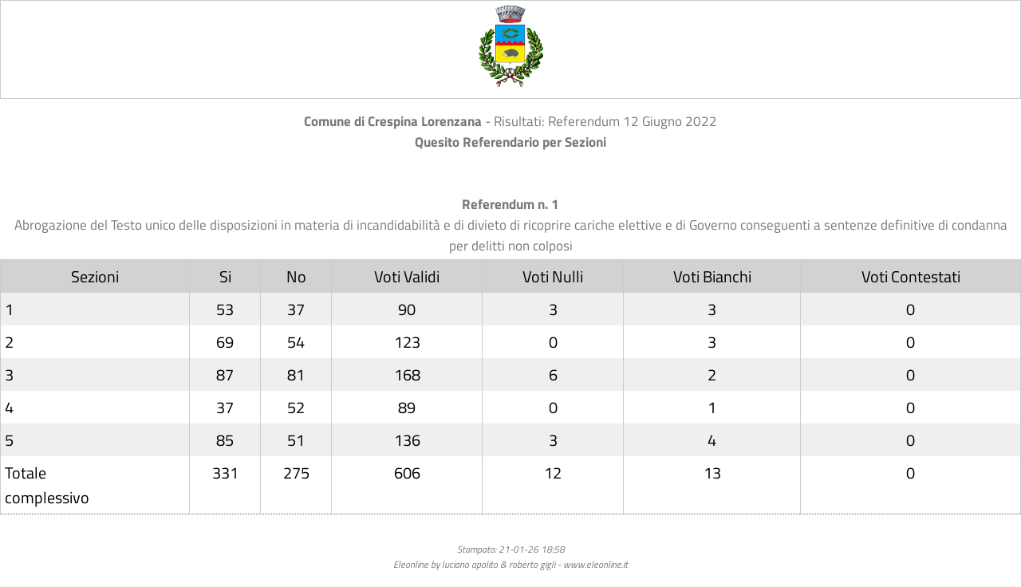

--- FILE ---
content_type: text/html; charset=UTF-8
request_url: https://elezioni.comune.crespinalorenzana.pi.it/client/modules.php?name=Elezioni&op=gruppo_sezione&id_cons_gen=5&id_comune=50041&csv=1&perc=&id_gruppo=24
body_size: 1300
content:

<!DOCTYPE html><html lang="it"><head>
<meta http-equiv="Content-Type" content="text/html;charset=utf-8" ><title>Elezioni On Line Crespina Lorenzana - Referendum 12 Giugno 2022 - Risultati per Sezione</title>
<meta name="title" content="Elezioni On Line" >
<meta name="description" content="Crespina Lorenzana - Referendum 12 Giugno 2022 - Risultati per Sezione" >
<link rel="image_src" href="modules/Elezioni/images/logo.gif" >
<link rel="stylesheet" href="temi/bsitalia/style.css" type="text/css" >


<script type="text/javascript" src="https://www.gstatic.com/charts/loader.js"></script><link rel="stylesheet" href="temi/bsitalia/layout/styles/layout.css" type="text/css" />
<!-- <script type="text/javascript" src="temi/bsitalia/layout/scripts/jquery.min.js"></script> -->
<!-- Superfish Menu
<script type="text/javascript" src="temi/bsitalia/layout/scripts/superfish/jquery.hoverIntent.js"></script>
<script type="text/javascript" src="temi/bsitalia/layout/scripts/superfish/superfish.js"></script>
<script type="text/javascript">
jQuery(function () {
    jQuery('ul.nav').superfish();
});
</script> 
-->
<!-- <style type="text/css">
		html,body{margin:0;padding:0}
		div#contiene{margin:0 auto;background:  #E0E0E0;color:#292929}
	    </style> -->
	    <link rel="stylesheet" type="text/css" href="temi/bsitalia/menu/menu-dd.css"> 
	    <!--
		<script type="text/javascript" src="temi/bsitalia/menu/jquery-1.2.6.pack.js"></script>
	    <script type="text/javascript" src="temi/bsitalia/menu/jquery.hoverIntent.minified.js"></script>
	    <script type="text/javascript" src="temi/bsitalia/menu/jquery-ddi2.js"></script>
		-->



</head>
<body  >
<!--
	   Eleonline : Elezioni on line in tempo reale
	   Software Freeware and open source 
           by luciano apolito e roberto gigli 
	   http://www.eleonline.it 
           -->
	  <center><table><tr><td  align="middle">
			<img src="modules.php?name=Elezioni&amp;file=foto&amp;id_comune=50041" alt="logo" /> </td></tr></table><p style="text-align:center;"><b>Comune di  Crespina Lorenzana</b> - Risultati: Referendum 12 Giugno 2022<br/><b>Quesito Referendario per Sezioni</b><br/><br/> <br/><b>Referendum n. 1 </b><br/>Abrogazione del Testo unico delle disposizioni
in materia di incandidabilità e di divieto di ricoprire cariche elettive e di Governo
conseguenti a sentenze definitive di condanna per delitti non colposi</p><table class="table-docs"><tr class="bggray"><td >Sezioni </td><td >Si </td><td >No </td><td >Voti Validi </td><td >Voti Nulli </td><td >Voti Bianchi </td><td >Voti Contestati </td></tr><tr class="bggray2"><td style='text-align:left;' >1<br /> </td><td >53 </td><td >37 </td><td >90 </td><td >3 </td><td >3 </td><td >0 </td></tr><tr class="bgw"><td style='text-align:left;' >2<br /> </td><td >69 </td><td >54 </td><td >123 </td><td >0 </td><td >3 </td><td >0 </td></tr><tr class="bggray2"><td style='text-align:left;' >3<br /> </td><td >87 </td><td >81 </td><td >168 </td><td >6 </td><td >2 </td><td >0 </td></tr><tr class="bgw"><td style='text-align:left;' >4<br /> </td><td >37 </td><td >52 </td><td >89 </td><td >0 </td><td >1 </td><td >0 </td></tr><tr class="bggray2"><td style='text-align:left;' >5<br /> </td><td >85 </td><td >51 </td><td >136 </td><td >3 </td><td >4 </td><td >0 </td></tr><tr class="bgw"><td style='text-align:left;' >Totale <br />complessivo </td><td >331 </td><td >275 </td><td >606 </td><td >12 </td><td >13 </td><td >0 </td></tr></table><br/><span class="copy"><i>Stampato: 21-01-26 18:58</i></span><br/><span class="copy"><i>Eleonline by luciano apolito & roberto gigli - www.eleonline.it</i></span></center><br /></body>
</html>

--- FILE ---
content_type: text/css
request_url: https://elezioni.comune.crespinalorenzana.pi.it/client/temi/bsitalia/layout/styles/gallery.css
body_size: 384
content:
@charset "utf-8";
/*
Template Name: Realistic
Author: <a href="http://www.os-templates.com/">OS Templates</a>
Author URI: http://www.os-templates.com/
Licence: Free to use under our free template licence terms
Licence URI: http://www.os-templates.com/template-terms
File: Gallery CSS
*/

#gallery{position:relative; margin:0 auto; display:block; width:900px; padding-bottom:10px;}
#gallery ul{margin:0; padding:0; list-style:none;}
#gallery li{display:block; float:left; width:280px; margin:0 30px 20px 0; padding:0;}
#gallery li a img{display:block; width:260px; height:130px; margin:0; padding:0; border:10px solid #E0E0E0;}
#gallery li a:hover img{border-color:#B4B4B4;}
#gallery li.last{margin-right:0;}